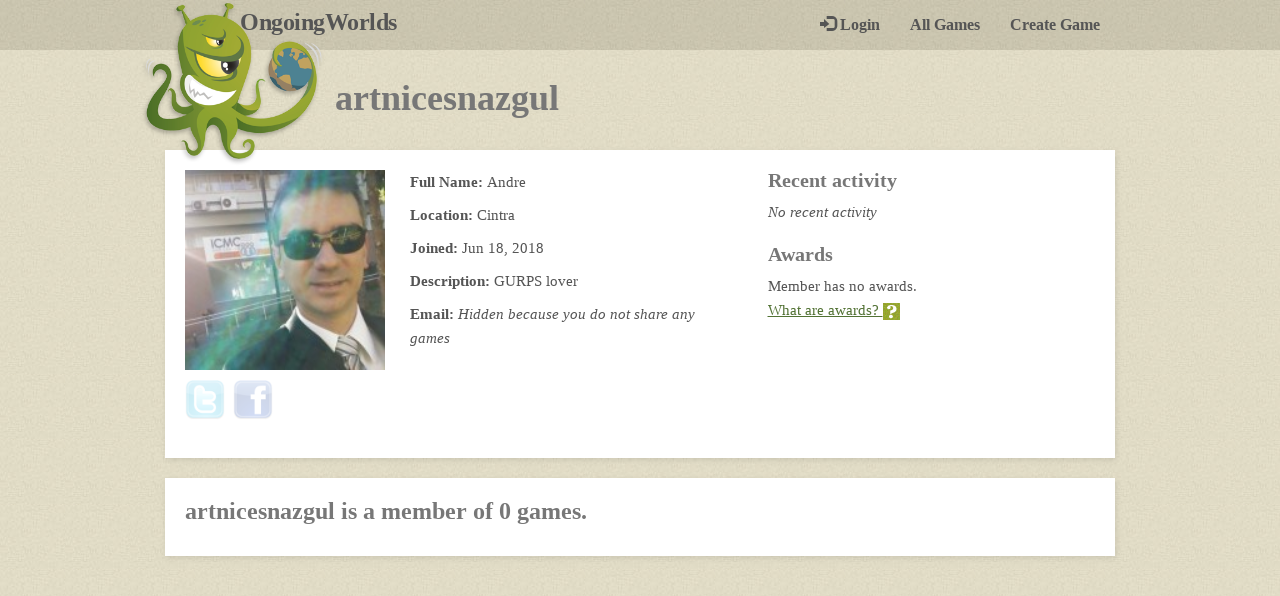

--- FILE ---
content_type: text/html; charset=UTF-8
request_url: http://www.ongoingworlds.com/members/4639
body_size: 3798
content:
<!DOCTYPE html>
<html lang="en">
<head>
<meta http-equiv="Content-Type" content="text/html; charset=utf-8" />

	<title>artnicesnazgul's profile - OngoingWorlds roleplaying games</title>
    <meta property="og:title" content="artnicesnazgul's profile - OngoingWorlds roleplaying games"/>



<!--	<link href="--><!--lib/bootstrap/css/bootstrap.min.css" rel="stylesheet" type="text/css" media="screen" />-->
	<link href="/public/bootstrap/css/bootstrap.min.css" rel="stylesheet" type="text/css" media="screen" />
    <link href="/public/stylesheets/ow_styles.css?v=3" rel="stylesheet" type="text/css" media="screen" />

	<link rel="shortcut icon" type="image/x-icon" href="/favicon.ico" />


    <script type="text/javascript" src="http://ajax.googleapis.com/ajax/libs/jquery/1.11.2/jquery.min.js"></script>

    <script type="text/javascript" src="/public/js/libs/jquery.expander.min.js"></script>
    <script type="text/javascript" src="/public/bootstrap/js/bootstrap.min.js"></script>
    <script type="text/javascript" src="/public/js/ongoingworlds.js?v=1"></script>

	<meta property="fb:page_id" content="165913856664" /><!-- Facebook page insights -->
	
			<meta name="description" content="Profile for artnicesnazgul, listing their play-by-post roleplaying games in OngoingWorlds"  />
	


            <meta property="og:type" content="profile"/>
        <meta property="og:image:type" content="image/png">
        <meta property="profile:first_name" content="Andre">
        <meta property="profile:username" content="artnicesnazgul">

        
    
	


    <meta name="viewport" content="width=device-width, initial-scale=1.0, maximum-scale=1.0" />
	
	<meta name="google-site-verification" content="I5GSwbs29MwvJlWFMGvqFkN6Qup2mqUS03K6crks8vA" />
	<meta name="google-site-verification" content="5h1APQuP7n9B5__qIr9XKVHBNX3fwmot5bKmly0698w" />


	<link rel="icon" type="image/png" href="http://www.ongoingworlds.com/images/template/header_monster.png">

    <!-- Google Tag Manager -->
    <script>(function(w,d,s,l,i){w[l]=w[l]||[];w[l].push({'gtm.start':
            new Date().getTime(),event:'gtm.js'});var f=d.getElementsByTagName(s)[0],
            j=d.createElement(s),dl=l!='dataLayer'?'&l='+l:'';j.async=true;j.src=
            'https://www.googletagmanager.com/gtm.js?id='+i+dl;f.parentNode.insertBefore(j,f);
        })(window,document,'script','dataLayer','GTM-PXKLN5J');</script>
    <!-- End Google Tag Manager -->

</head>

<body class="profile-public">

    <!-- Google Tag Manager (noscript) -->
    <noscript><iframe src="https://www.googletagmanager.com/ns.html?id=GTM-PXKLN5J" height="0" width="0" style="display:none;visibility:hidden"></iframe></noscript>
    <!-- End Google Tag Manager (noscript) -->

    <!-- Facebook page plugin init (the new like box) -->
    <div id="fb-root"></div>
    <script>(function(d, s, id) {
            var js, fjs = d.getElementsByTagName(s)[0];
            if (d.getElementById(id)) return;
            js = d.createElement(s); js.id = id;
            js.src = "//connect.facebook.net/en_GB/sdk.js#xfbml=1&version=v2.4&appId=270298453071715";
            fjs.parentNode.insertBefore(js, fjs);
        }(document, 'script', 'facebook-jssdk'));</script>


    <nav class="navbar navbar-default">
        <div class="container-fluid">

            <a href="/" title="Homepage" style="position: relative">
   <img src="http://i.imgur.com/rmvnJKp.png" width="185" height="165" id="monster" alt="Monster holding a world in his tentacle" />
<!--   <img src="--><!--images/template/header_monster_bd3.png" width="185" height="165" id="monster" alt="Monster holding a world in his tentacle" />-->
    <div id="monster-eyes"></div>

</a>


            <div class="navbar-header">
                <button type="button" class="navbar-toggle collapsed" data-toggle="collapse" data-target="#navbar" aria-expanded="false" aria-controls="navbar">
                    <span class="sr-only">Toggle navigation</span>
                    <span class="glyphicon glyphicon-chevron-down"></span>
                </button>
                <a class="navbar-brand" href="/">OngoingWorlds <span class="offscreen">play-by-post RPGs</span></a>
            </div>
            <div id="navbar" class="collapse navbar-collapse">
                <ul class="nav navbar-nav navbar-right">
                                            <li class="navbar-nav__login"><a href="/sessions/new"><i class="glyphicon glyphicon-log-in"></i> Login</a></li>
                                        <li><a href="/games">All Games</a></li>
                    <li><a href="/features">Create Game</a></li>
                    <li><a href="/contact-us" class="visible-xs-block">Contact Us</a></li>
                    <li><a href="http://www.ongoingworlds.com/blog/donate/" class="visible-xs-block">Donate</a></li>
                    <li><a href="/about" class="visible-xs-block">What is OngoingWorlds?</a></li>

                </ul>
            </div>

            <div class="visible-xs user-nav">
                                    <a href="/sessions/new" class="btn btn-default"><i class="glyphicon glyphicon-log-in"></i> Login</a>
                            </div>
        </div>


    </nav>

    <div class="container-wrapper">


	


<div class="container-fluid fullwidth">

    <div id="titlebar">
                    <h1>artnicesnazgul</h1>
            </div>

    								
				
    <div class="content">

        <div class="content-block user-profile user-profile--public">


<!--        -->

    <div class="user-profile__img-wrapper gravatar-wrapper">
        <span class="gravatar"><img src="/images/user_images/46/user4639-image.jpg?r=1483428511" width="200" height="200" alt="" /></span>                
        <div class="user-profile__social-icons">
                <div class="social-icon social-icon--disabled">
        <img src="/images/template/twitter100.png" alt="Twitter">
    </div>

    <div class="social-icon social-icon--disabled">
        <img src="/images/template/facebook100.png" alt="Facebook">
    </div>
        </div>
    </div>

    <div class="row user-profile__main">

        <div class="col-sm-6 user-profile__detail">
            <p><strong>Full Name: </strong>Andre</p>
            <p><strong>Location: </strong>Cintra</p>
            <p><strong>Joined: </strong>Jun 18, 2018</p>

            
            <p><strong>Description: </strong>GURPS lover</p>

                            <p><strong>Email: </strong><em>Hidden because you do not share any games</em></p>
            

        </div>


        <div class="col-sm-6 user-profile__activity">
            <h3>Recent activity</h3>
                            <p><em>No recent activity</em></p>
            
            <h3>Awards</h3>

                            <p>Member has no awards. <br /><a href="http://www.ongoingworlds.com/blog/2011/05/award-your-members/" title="Explaining awards">What are awards? <img src="/images/template/help-questionmark.jpg" width="17" height="17" alt="Help" /></a></p>
                    </div>

    </div>





</div>

<div class="content-block">
    
    <h2>artnicesnazgul is a member of 0 games.</h2>

    
    <!-- Moderator-only button -->
    

</div><!-- content-block -->





<script type="text/javascript">
<!--
	function loader()
	{

		//--load all awards into the awards box
		function create_tooltip()
		{

		}
		create_tooltip();
		
	}
	$(document).ready(loader);
-->
</script>






    </div>

</div>
    <div class="advert" style="margin-bottom: 20px">
        <script async src="https://pagead2.googlesyndication.com/pagead/js/adsbygoogle.js"></script>
        <!-- OW bottom (before footer) -->
        <ins class="adsbygoogle"
             style="display:block"
             data-ad-client="ca-pub-6437916505798327"
             data-ad-slot="3882786955"
             data-ad-format="auto"
             data-full-width-responsive="true"></ins>
        <script>
            (adsbygoogle = window.adsbygoogle || []).push({});
        </script>
    </div>

</div><!-- container-wrapper -->

<div class="footer">
    <div class="container-fluid">

        <div class="footer__sidecol facebookbox">

            <div class="fb-page" data-href="https://www.facebook.com/ongoingworlds" data-width="244" data-height="238" data-small-header="true" data-adapt-container-width="true" data-hide-cover="false" data-show-facepile="true" data-show-posts="true"><div class="fb-xfbml-parse-ignore"><blockquote cite="https://www.facebook.com/ongoingworlds"><a href="https://www.facebook.com/ongoingworlds">Ongoing Worlds</a></blockquote></div></div>

        </div>

        <div class="footer__main row">
            <div class="blogfeed col-sm-6">
                <h3><a href="http://www.ongoingworlds.com/blog">OngoingWorlds Blog <span class="offscreen">for play-by-post roleplayers</span></a></h3>
                <script src="http://feeds.feedburner.com/ongoingworlds?format=sigpro" type="text/javascript" ></script>
                <noscript><p>Subscribe to Ongoingworlds Blog RSS updates from: <a href="http://feeds.feedburner.com/ongoingworlds"></a></p></noscript>

<!--                <div class="footer__affiliate-links">-->
<!--                    <h3 class="sr-only">Affiliate links</h3>-->
<!--                    <a href="http://www.rpg-directory.com/" target="_blank"><img src="http://rpg-directory.com/images/affiliate.png" alt="RPG-D" title="RPG-Directory" border="0"></a>-->
<!--                </div>-->
            </div>

            <div class="col-sm-6 twitterfeed">
                <div class="speechbubble">
                    <h3>Some useful articles</h3>

                    <ul>
                        <li><a href="http://www.ongoingworlds.com/blog/2014/01/mikes-beginners-guide-to-roleplaying-making-an-awesome-game/">Beginner's guide to making an awesome game</a></li>
                        <li><a href="http://www.ongoingworlds.com/blog/2013/02/approving-declining-roleplay-members/">Approving & declining members [VIDEO]</a></li>
                        <li><a href="http://www.ongoingworlds.com/blog/2013/07/disown-adopt-characters/">Disown & adopt characters [VIDEO]</a></li>
                        <li><a href="http://www.ongoingworlds.com/blog/2014/01/advertise-your-roleplaying-game-without-ramming-down-peoples-throats/">Advertise your game</a></li>
                        <li><a href="http://www.ongoingworlds.com/blog/2013/08/story-summaries-for-roleplaying-games-over-100-posts/">Story summaries for games with over 100 posts</a></li>
                        <li><a href="http://www.ongoingworlds.com/blog/2014/09/you-can-now-request-your-game-to-be-private/">Request your game to be private</a></li>
                    </ul>
                </div>

                <a href="http://twitter.com/ongoingworlds" class="twitter-link" title="Twitter">Follow us on Twitter</a>
            </div>
            <div class="speechbubble-arrow"></div>
        </div>

    </div><!-- container-fluid -->

    

<div class="footerbar">
    <div class="container-fluid">
        <div class="bottom-monster"></div>
        <div class="right">
            <a href="http://www.ongoingworlds.com/blog/moderator-contact-form/" class="hidden-xs">Contact Us</a>
            <a href="http://www.ongoingworlds.com/blog/donate/" class="hidden-xs" onClick="ga('send', 'event', 'Donate in footer clicked', 'click', 'Footer');">Donate</a>
            <a href="/about" class="hidden-xs">What is OngoingWorlds?</a>
        </div>
        <p class="createdby">Website created by <a href="https://twitter.com/davidonionball">David Ball</a></p>
    </div>
</div></div>



</body>
</html>	


--- FILE ---
content_type: text/html; charset=utf-8
request_url: https://www.google.com/recaptcha/api2/aframe
body_size: 268
content:
<!DOCTYPE HTML><html><head><meta http-equiv="content-type" content="text/html; charset=UTF-8"></head><body><script nonce="BeFjWwMWsPuif9GYkWdmPw">/** Anti-fraud and anti-abuse applications only. See google.com/recaptcha */ try{var clients={'sodar':'https://pagead2.googlesyndication.com/pagead/sodar?'};window.addEventListener("message",function(a){try{if(a.source===window.parent){var b=JSON.parse(a.data);var c=clients[b['id']];if(c){var d=document.createElement('img');d.src=c+b['params']+'&rc='+(localStorage.getItem("rc::a")?sessionStorage.getItem("rc::b"):"");window.document.body.appendChild(d);sessionStorage.setItem("rc::e",parseInt(sessionStorage.getItem("rc::e")||0)+1);localStorage.setItem("rc::h",'1770027532411');}}}catch(b){}});window.parent.postMessage("_grecaptcha_ready", "*");}catch(b){}</script></body></html>

--- FILE ---
content_type: text/css
request_url: http://www.ongoingworlds.com/public/stylesheets/ow_styles.css?v=3
body_size: 72022
content:
/*-------------------------------------
CSS for 	Ongoing Worlds - Main Stylesheet
Author:		David Ball (david@ongoingworlds.com)
Created:	January 2010
Updated:    January 2013
	
-------------------------------------- */
/* ==============================================
   Variables
   ============================================== */
/* Fonts & colours
-------------------------------------------------- */
/* Backgrounds
-------------------------------------------------- */
/* Borders
-------------------------------------------------- */
/* Heights & widths
-------------------------------------------------- */
/* Common screen sizes for media queries
-------------------------------------------------- */
/* ==============================================
   Layout
   ============================================== */
html,
body {
  height: 100%;
}
body {
  background: black;
  font: 1.2em Georgia, serif;
  text-align: center;
  padding: 0;
  margin: 0;
  color: #555;
}
.container-wrapper {
  background: #e1dcc6 url("/images/template/bg-tex-dark.jpg");
  overflow: hidden;
}
.container-fluid {
  max-width: 980px;
  position: relative;
  text-align: left;
}
.content {
  margin: 0 0 20px 0;
  line-height: 1.7em;
  font-size: 1.25em;
  position: relative;
}
.content-block {
  background: #fff;
  box-shadow: 1px 2px 6px rgba(0, 0, 0, 0.1);
  padding: 20px;
  margin: 0 -15px 20px -15px;
  position: relative;
}
@media (min-width: 768px) {
  .content-block {
    margin: 0 0 20px 0;
  }
}
.content-block__wrapper {
  position: relative;
}
.content-block__wrapper .content-block {
  margin-top: -7px;
}
.content-block__tab-heading,
.character-group__title {
  background: #fff;
  display: inline-block;
  margin-bottom: 0 !important;
  padding: 10px 15px 0 !important;
  position: relative;
  z-index: 10;
}
@media (min-width: 768px) {
  .content {
    vertical-align: top;
  }
  .content-wrapper-with-sidecol {
    display: table;
    width: 100%;
  }
  .with-fixed-sidecol .content {
    margin-left: 240px;
  }
  .with-fixed-sidecol .sidecol {
    position: fixed;
    top: 15px;
  }
}
.body-txt img {
  max-width: 100%;
}
/* ==============================================
   Templates with sidecol
   ============================================== */
@media (min-width: 768px) {
  .content__with-sidecol {
    display: table;
  }
}
/* ==============================================
   Fullwidth
   ============================================== */
.full-width-banner {
  margin-top: -5px;
  margin-bottom: 18px;
}
.fullwidth #titlebar h1 {
  left: 170px;
}
.fullwidth .content {
  display: block;
}
/* ==============================================
   Specific components
   ============================================== */
/* Navbar Styles
------------------------------------------------------------------------*/
.navbar-default .navbar-collapse,
.navbar-default .navbar-form {
  border: 0 none;
}
.navbar-default {
  background: #EDE8D4 url("/images/template/bg-tex-med.jpg") repeat;
  margin: 0;
  min-height: 50px;
  border: 0 none;
  border-radius: 0;
}
.navbar-default .navbar-header {
  min-height: 50px;
  background: #C8C3AD url(/images/template/bg-tex-darkest.jpg);
}
.navbar-default .navbar-nav {
  margin-top: 0;
  margin-bottom: 0;
}
.navbar-default .navbar-nav > li {
  margin: 0;
}
.navbar-default .navbar-nav > li > a,
.navbar-default .navbar-nav > li > a:visited {
  font-size: 1.3em;
  color: #555;
  transition: color 200ms, background 200ms;
  font-weight: bold;
}
.navbar-default .navbar-nav > li > a:hover,
.navbar-default .navbar-nav > li > a:focus {
  background: #95A731 url("/images/template/bg-green.jpg");
  color: #fff;
}
.navbar-default .navbar-toggle {
  margin-top: 9px;
  float: none;
  margin-left: 75px;
  padding: 8px 10px 6px;
  font-size: 1.2em;
  line-height: 1em;
  background: #EDE8D4 url("/images/template/bg-tex-med.jpg") repeat;
  border: 0 none;
}
.navbar-default .navbar-toggle:active,
.navbar-default .navbar-toggle:focus {
  background: #95A731 url("/images/template/bg-green.jpg");
  color: #fff;
}
@media (min-width: 768px) {
  .navbar-default {
    background: #C8C3AD url(/images/template/bg-tex-darkest.jpg);
  }
  .navbar-default .navbar-header {
    background: none;
  }
  .navbar-default .navbar-nav > li > a:hover,
  .navbar-default .navbar-nav > li > a:focus,
  .navbar-default .navbar-nav > .open > a,
  .navbar-default .navbar-nav > .open > a:hover,
  .navbar-default .navbar-nav > .open > a:focus {
    background: #EDE8D4 url("/images/template/bg-tex-med.jpg") repeat;
    color: #527234;
  }
}
/* User nav - shown only on mobile
------------------------------------------------------------------------*/
.user-nav {
  position: absolute;
  top: 8px;
  right: 19px;
}
.user-nav .dropdown-menu {
  margin-top: -1px;
}
.user-nav .dropdown-menu > li {
  border-bottom: 1px dashed #E6D8B5;
}
.user-nav .dropdown-menu > li:last-of-type {
  border-bottom: 0 none;
}
.user-nav .btn {
  background: #EDE8D4 url("/images/template/bg-tex-med.jpg") repeat;
  border: 0 none;
}
.user-nav .open .btn {
  background: #95A731 url("/images/template/bg-green.jpg");
  color: #fff;
}
.user-nav .btn .gravatar {
  display: inline;
  vertical-align: baseline;
  line-height: 1em;
  margin-left: -2px;
}
/* Navbar title
------------------------------------------------------------------------*/
.navbar > .container .navbar-brand,
.navbar > .container-fluid .navbar-brand {
  z-index: 100;
  position: relative;
  font-weight: bold;
  margin-left: 60px;
  font-size: 2em;
  height: auto;
  padding: 12px 15px;
  color: #555;
  letter-spacing: -0.5px;
  display: none;
  transition: color 150ms;
}
.navbar > .container .navbar-brand:hover,
.navbar > .container-fluid .navbar-brand:hover {
  color: #333;
}
@media (min-width: 768px) {
  .navbar > .container .navbar-brand,
  .navbar > .container-fluid .navbar-brand {
    display: block;
  }
}
/* Specific navbar options
------------------------------------------------------------------------*/
.navbar-nav__user {
  display: none !important;
}
@media (min-width: 768px) {
  .navbar-default .navbar-nav__chat {
    display: none;
  }
  .navbar-default .navbar-nav__user {
    display: block !important;
  }
}
/* Titlebar Styles
------------------------------------------------------------------------*/
#titlebar {
  position: relative;
  text-align: left;
  padding-right: 40px;
}
@media (min-width: 768px) {
  #titlebar {
    height: 100px;
  }
}
#titlebar #game-thumbnail {
  width: 40px;
  height: 30px;
  background: #EDE8D4 url("/images/template/bg-tex-med.jpg") repeat;
  box-shadow: 1px 2px 6px rgba(0, 0, 0, 0.1);
  display: inline-block;
  margin-right: 10px;
  margin-bottom: -5px;
}
@media (min-width: 768px) {
  #titlebar #game-thumbnail {
    width: 68px;
    height: 53px;
    position: absolute;
    top: -5px;
    left: -88px;
  }
}
#titlebar #game-thumbnail img {
  width: 100%;
  height: auto;
  display: block;
}
@media (min-width: 768px) {
  #titlebar #game-thumbnail img {
    margin: 4px;
    width: 60px;
    height: 45px;
  }
}
@media (min-width: 768px) {
  #titlebar h1 {
    font-size: 4em;
    top: 25px;
  }
}
#titlebar .game-title,
#titlebar h1,
#titlebar h2 {
  font-size: 2.7em;
  line-height: 1em;
  margin: 15px 0;
  font-weight: bold;
  padding: 0;
}
@media (min-width: 768px) {
  #titlebar .game-title,
  #titlebar h1,
  #titlebar h2 {
    font-size: 3em;
    position: absolute;
    top: 30px;
    left: 240px;
    margin: 0;
  }
}
#titlebar h2.longtitle {
  font-size: 2.5em;
}
#titlebar a:hover,
#titlebar a:active {
  text-decoration: none;
}
#titlebar a:hover #game-thumbnail,
#titlebar a:active #game-thumbnail {
  background: #95A731 url("/images/template/bg-green.jpg");
}
/* ==============================================
   Footer
   ============================================== */
.footer {
  color: #555;
  position: relative;
  margin: 0 auto;
  text-align: left;
  background: #C8C3AD url(/images/template/bg-tex-darkest.jpg);
  padding: 15px 0 40px;
  overflow-x: hidden;
}
.footer a,
.footer a:visited {
  color: #777;
  padding: 0 5px;
  position: relative;
}
.footer a:active,
.footer a:hover {
  color: #527234;
}
.footer p {
  line-height: 20px;
  margin: 0;
}
.footer h3 {
  padding: 0;
  margin: 0 0 10px;
}
.footer h3 a {
  padding: 0;
  margin: 0;
}
.footer .blogfeed {
  position: relative;
}
.footer .blogfeed ul {
  margin: 0;
  padding: 0;
}
.footer .blogfeed ul li {
  padding: 0 0 12px;
  margin: 0;
  color: #555;
  font-style: normal;
  list-style-type: none;
}
.footer .blogfeed ul li a,
.footer .blogfeed ul li a:visited {
  display: inline;
  padding: 0;
  margin: 0;
  color: #695C44;
}
.footer .blogfeed ul li a:hover,
.footer .blogfeed ul li a:active {
  background: transparent;
  padding: 0;
  margin: 0;
  color: #527234;
}
.footer .blogfeed .feedTitle {
  display: none;
}
.footer .blogfeed .headline {
  font-weight: bold;
  font-size: 1.1em;
}
.footer .blogfeed .date {
  font-size: 0.9em;
}
.footer .blogfeed #creditfooter {
  display: none;
}
.footer .facebookbox {
  background: #fff;
  display: none;
}
.footer__sidecol {
  width: 244px;
  float: left;
}
.footer__affiliate-links a,
.footer__affiliate-links a:visited {
  display: inline-block;
  margin: 10px 5px 10px 0;
  padding: 0;
}
.twitterfeed {
  position: relative;
  display: none;
}
.twitterfeed .speechbubble {
  margin: 0;
  background: #e1dcc6 url("/images/template/bg-tex-dark.jpg");
  padding: 15px 20px;
  min-height: 180px;
}
.twitterfeed .twitter-link {
  display: block;
  margin-top: 5px;
  padding: 0;
}
.twitterfeed ul {
  margin: 0;
  padding: 0;
}
.twitterfeed ul li {
  list-style-type: none;
  margin: 0 0 12px;
}
.twitterfeed ul li a {
  margin: 0;
  padding: 0;
}
@media (min-width: 768px) {
  .twitterfeed {
    display: block;
  }
  .footer .facebookbox {
    display: block;
  }
  .footer .footer__main {
    margin-left: 254px;
  }
}
/* ==============================================
   Squid embellishment
   ============================================== */
.footer .bottom-monster {
  background: url("http://i.imgur.com/m083DpF.png") /*url("/images/template/monsterbottom.png")*/ no-repeat;
  width: 384px;
  height: 221px;
  position: absolute;
  bottom: 9px;
  right: -320px;
  display: none;
}
.footer .speechbubble-arrow {
  background: url("/images/template/speecharrow-right.png") no-repeat;
  width: 30px;
  height: 37px;
  position: absolute;
  top: 160px;
  right: -15px;
  display: none;
}
@media (min-width: 992px) {
  .footer .bottom-monster {
    display: block;
  }
  .footer .speechbubble-arrow {
    display: block;
  }
}
/* ==============================================
   Footer bar
   ============================================== */
.footerbar {
  background: #000;
  height: 30px;
  width: 100%;
  position: absolute;
  bottom: 0;
  color: #fff;
  font-family: Arial, Helvetica, sans-serif;
}
.footerbar p {
  color: #eee;
  line-height: 30px;
}
.footerbar a,
.footerbar a:visited {
  color: #eee;
  padding: 0 10px;
  line-height: 30px;
  display: block;
  float: right;
}
.footerbar a:active,
.footerbar a:hover {
  color: #000;
  background-color: #fff;
  text-decoration: none;
}
.footerbar .createdby a,
.footerbar .createdby a:visited {
  display: inline;
  color: #fff;
  text-decoration: none;
  float: none;
  margin: 0;
  padding: 0;
}
.footerbar .createdby a:hover,
.footerbar .createdby a:active {
  text-decoration: underline;
  background: none;
  color: #527234;
}
.sidecol ul {
  padding: 0;
  margin: 0;
}
.sidecol ul li {
  font-size: 1.2em;
  font-weight: bold;
  font-style: italic;
  list-style-type: none;
  padding: 0;
  margin: 0;
  border-top: 1px dashed #E6D8B5;
}
.sidecol ul li a,
.sidecol ul li a:visited {
  padding: 10px;
  display: block;
  color: #777;
}
.sidecol ul li a:active,
.sidecol ul li a:hover {
  padding: 10px;
  display: block;
  background: #fcfdf7 url("/images/template/bg-tex-light.jpg");
  color: #666;
  text-decoration: none;
}
.sidecol ul li.selected a,
.sidecol ul li.selected a:visited {
  background: #e1dcc6 url("/images/template/bg-tex-dark.jpg");
}
.sidecol ul li.selected a:hover,
.sidecol ul li.selected a:active {
  background: #fcfdf7 url("/images/template/bg-tex-light.jpg");
}
.sidecol ul li ul {
  padding: 2px 0;
  margin: 0;
}
.sidecol ul li ul li {
  font-size: 1em;
}
.sidecol ul .top {
  border-top: none;
}
.sidecol h3 {
  font-weight: normal;
  font-size: 1.2em;
  line-height: 1.5em;
  color: #695C44;
  padding: 0;
  margin: 0 0 2px 0;
  text-align: center;
}
.sidecol .speechbubble {
  background: #e1dcc6 url("/images/template/bg-tex-dark.jpg");
  padding: 7px 10px;
}
.sidecol .speechbubble-arrow {
  position: absolute;
  left: 115px;
  width: 24px;
  height: 26px;
  background: #e1dcc6 url("/images/template/twitter-aro.jpg");
}
.sidecol #twitter {
  font-size: 0.8em;
  overflow: hidden;
  position: relative;
}
.sidecol #twitter-bird {
  float: right;
  margin-top: 20px;
}
.sidecol #twitter-link {
  position: absolute;
  bottom: 10px;
  display: block;
}
.sidecol #twitter a,
.sidecol #twitter a:visited {
  display: inline;
  padding: 0;
  margin: 0;
  color: #695C44;
}
.sidecol #twitter a:hover,
.sidecol #twitter a:active {
  background: transparent;
  padding: 0;
  margin: 0;
  color: #527234;
}
.sidecol #twitter li {
  padding: 0 0 10px;
  color: #737373;
  font-style: normal;
}
.sidecol #twitter li:first-child {
  border-top: none;
}
.sidecol #twitter .twitterTime {
  font-size: 0.9em;
  color: #695C44;
  display: block;
}
.sidecol ul.join {
  margin: 0 0 20px 0;
  padding: 0;
}
.sidecol ul.join li {
  border-top: 0;
}
.sidecol ul.join li a,
.sidecol ul.join li a:visited {
  font-size: 1.5em;
  display: block;
  font-weight: bold;
  background: #c8c3ad url("/images/template/bg-tex-darkest.jpg");
  color: #777;
  margin: 0;
  padding: 20px 10px;
  transition: background 200ms, color 200ms;
}
.sidecol ul.join li a:hover,
.sidecol ul.join li a:active,
.sidecol ul.join li a:focus {
  background: #95a731 url("/images/template/bg-green.jpg");
  color: #fff;
}
.sidecol #blog {
  font-size: 0.8em;
  position: relative;
  overflow: auto;
}
.sidecol #blog ul li {
  padding: 0 0 10px;
  color: #737373;
  font-style: normal;
}
.sidecol #blog ul li a,
.sidecol #blog ul li a:visited {
  display: inline;
  padding: 0;
  margin: 0;
  color: #695C44;
}
.sidecol #blog ul li a:hover,
.sidecol #blog ul li a:active {
  background: transparent;
  padding: 0;
  margin: 0;
  color: #527234;
}
.sidecol #blog .date {
  margin: 0;
  font-size: 0.9em;
}
.sidecol #blog .feedTitle {
  position: absolute;
  left: 0;
  bottom: 0px;
  font-size: 1.2em;
  margin: 0;
  padding: 0;
}
.sidecol #blog #creditfooter {
  position: absolute;
  left: 0;
  bottom: 35px;
}
.sidecol #wordpress {
  float: right;
  margin-top: 10px;
}
.sidecol .largetext {
  font-size: 1.8em;
  line-height: 1.2em;
}
.sidecol .block .button {
  font-size: 1.2em;
  width: auto;
  padding: 10px 10px;
  margin-bottom: 0;
  font-weight: bold;
}
.sidecol .block a.newpost .icon {
  display: block;
  width: 25px;
  height: 24px;
  background: url("/images/template/penpaper.png") no-repeat;
  position: absolute;
  top: 17px;
  right: 17px;
}
.sidecol #notice-flashbackweek {
  color: #777;
  font-weight: bold;
  margin-top: 20px;
}
.sidecol #notice-flashbackweek p {
  color: #777;
  margin-top: 0;
}
.sidecol #notice-flashbackweek .cta {
  margin-bottom: 0;
  position: relative;
}
.sidecol #notice-flashbackweek .cta.withpdf a {
  overflow: visible;
  padding: 5px 5px 5px 50px;
  font-size: 1em;
  font-weight: normal;
}
.sidecol #notice-flashbackweek .cta .pdf-icon {
  display: block;
  width: 43px;
  height: 44px;
  background: url("/images/template/pdf-icon.png");
  position: absolute;
  top: -4px;
  left: -4px;
}
.sidecol #notice-flashbackweek .largetext {
  margin-top: 0;
}
.sidecol .site-ad {
  color: #777;
  font-weight: bold;
  margin-top: 20px;
}
.sidecol .site-ad p {
  color: #777;
  margin: 0;
}
.sidecol .site-ad:hover,
.sidecol .site-ad:active,
.sidecol .site-ad:hover p,
.sidecol .site-ad:active p {
  text-decoration: none;
  color: #527234;
}
.sidecol .site-ad__cta {
  position: relative;
  display: block;
  background: #c8c3ad url("/images/template/bg-tex-darkest.jpg");
  padding: 5px 10px;
}
.sidecol .site-ad--member {
  text-align: center;
}
.sidecol .site-ad--member .site-ad__img {
  display: block;
  width: 220px;
  height: 150px;
  padding: 0;
  margin: 0;
  background-size: cover;
  background-repeat: no-repeat;
  background-position: center;
}
.sidecol .site-ad__username {
  display: block;
}
@media (min-width: 768px) {
  .sidecol {
    width: 240px;
    padding-right: 20px;
    display: table-cell;
    vertical-align: top;
  }
}
/* ==============================================
   Sidecol collapse for mobile
   ============================================== */
.btn-show-sidecol {
  float: right;
  margin-top: -46px;
  height: 30px;
  padding: 6px 8px;
}
@media (min-width: 768px) {
  .sidecol .collapse {
    display: block;
    visibility: visible;
  }
  .btn-show-sidecol {
    display: none;
  }
}
/* show award Styles
------------------------------------------------------------------------*/
#showawards .awardsummary {
  margin: 20px 0 20px;
}
#showawards .awardsummary img {
  float: left;
  margin: 10px;
}
#showawards .awardsummary .awardinfo {
  margin-left: 120px;
}
#showawards .awardsummary p {
  margin: 0;
}
#profile-awards .award-summary {
  vertical-align: middle;
  margin-bottom: 5px;
}
#profile-awards .award-summary img {
  vertical-align: middle;
}
.award-icons {
  overflow: auto;
  margin: 0 0 10px;
}
.award-icons a {
  text-decoration: none !important;
}
.award-icons img {
  width: 30px;
  height: 30px;
}
.give-award-btn {
  vertical-align: middle;
  font-size: 1.1em;
  height: auto;
  margin: 0;
}
.give-award-btn img {
  vertical-align: middle;
  width: 32px;
  height: 30px;
}
.inputblock {
  margin-bottom: 15px;
  width: 100%;
}
/* draggable form eg. character groups
------------------------------------------------------------------------*/
#draggable-form div,
#draggable-form .sortable {
  padding: 0;
  margin: 0;
}
#draggable-form .draggable {
  margin: 0 0 10px;
  padding: 3px 3px 3px 22px;
  cursor: move;
  display: inline-block;
  list-style-type: none;
  background: url("/images/template/vertical-drag-aro.png") no-repeat 5px 13px;
}
#draggable-form .draggable:hover {
  background-color: rgba(149, 169, 49, 0.5);
}
#draggable-form .placeholder {
  margin: 0 0 10px;
  padding: 0;
  background-color: rgba(200, 195, 173, 0.5);
  list-style-type: none;
  height: 43px;
}
.post-summary {
  margin: 10px -10px;
  padding: 10px;
  display: table;
  width: 100%;
  position: relative;
  transition: 200ms background;
}
.post-summary .member-inline {
  z-index: 10;
  position: relative;
  height: auto;
  padding: 2px 4px;
}
.post-summary:hover {
  background: rgba(255, 255, 153, 0.2);
}
.post-summary__link {
  position: absolute;
  top: 0;
  right: 0;
  bottom: 0;
  left: 0;
}
.post-summary__title {
  font-size: 1.4em;
  color: #527234;
  margin-bottom: 5px;
}
.post-summary__detail {
  color: #777;
  font-size: 0.8em;
  line-height: 1em;
  margin: 0 0 4px;
}
.game-summary {
  margin-bottom: 20px;
  padding: 20px 0 0;
  border-top: 1px dashed #E6D8B5;
  position: relative;
}
.game-summary:last-child {
  margin-bottom: 0;
}
.game-summary p {
  line-height: 1.1em;
}
.game-summary ul {
  margin: 0;
}
.game-summary__img-wrapper {
  box-shadow: 1px 2px 6px rgba(0, 0, 0, 0.2);
  display: block;
  margin-bottom: 1em;
  max-width: 370px;
  overflow: hidden;
}
.game-summary__description {
  margin-bottom: 0.5em;
}
.game-summary__img {
  width: 100%;
  height: auto;
}
.game-summary__main {
  min-height: 210px;
}
.game-summary__title {
  font-size: 1.45em;
}
.game-summary__new-post-btn {
  display: none !important;
}
@media (min-width: 768px) {
  .game-summary__img-wrapper {
    width: 200px;
    height: 150px;
    float: left;
    display: block;
    margin-bottom: 0;
  }
  .game-summary__main {
    margin-left: 220px;
  }
  .game-summary__title {
    margin-top: -0.2em !important;
  }
  .game-summary__new-post-btn {
    display: block !important;
    position: absolute;
    top: 180px;
    left: 0px;
    width: 200px;
    font-size: 1.2em;
  }
}
/* ==============================================
   Game summary in it's own content block
   ============================================== */
.tablestyle {
  border-collapse: collapse;
}
.tablestyle td,
.tablestyle th {
  font-size: 0.9em;
  vertical-align: top;
  padding: 5px 5px 5px 0;
}
.tablestyle td td {
  font-size: 1em;
}
.tableborder td,
.tableborder th {
  vertical-align: top;
  padding: 5px;
  border: 1px solid #e8e8e8;
}
.modal-footer {
  border-top: 1px dashed #E6D8B5;
}
.modal-content {
  font-size: 1.3em;
  border-radius: 0;
  -webkit-border-radius: 0;
}
.modal-body {
  padding: 22px;
}
.modal-footer {
  padding-right: 22px;
}
.btn {
  transition: color 200ms, background 200ms;
  text-decoration: none !important;
}
.btn-primary {
  background: #C8C3AD url(/images/template/bg-tex-darkest.jpg);
  color: #555;
  border-color: #C8C3AD;
}
.btn-primary:hover,
.btn-primary:active {
  color: #fff;
  border-color: #95A731;
  background: #95A731 url("/images/template/bg-green.jpg");
}
.buttons {
  overflow: auto;
}
.buttons .left {
  margin-right: 12px;
}
.button,
.button:visited {
  background: #C8C3AD url(/images/template/bg-tex-darkest.jpg);
  cursor: pointer;
  padding: 10px 10px;
  font-size: 1.4em;
  color: #527234;
  display: inline-block;
  border: 0 none;
  text-align: center;
  margin: 0;
  text-decoration: none !important;
  transition: color 200ms, background 200ms;
}
.button:hover,
.button:active,
.button:focus {
  background: #95A731 url("/images/template/bg-green.jpg");
  color: #fff;
  border: 0 none;
  text-decoration: none;
}
/* Fullwidth button - for view post screen
------------------------------------------------------------------------*/
.btn--fullwidth {
  width: 100%;
  font-size: 1.6em;
  padding: 20px 10px;
  margin: 0 20px 20px 0;
}
/* Specific buttons
------------------------------------------------------------------------*/
.button-approve,
.button-deny {
  cursor: pointer;
  padding: 15px 10px;
  font-size: 1.5em;
  color: #555;
  display: block;
  border: 1px solid transparent;
  width: 100%;
  text-align: center;
  margin: 15px 0 15px;
}
.button-approve {
  background: #95A731 url("/images/template/bg-green.jpg");
}
.button-approve:hover,
.button-approve:active {
  background: #C8C3AD url(/images/template/bg-tex-darkest.jpg);
  color: #fff;
  border: 1px dashed #E6D8B5;
}
.button-deny {
  background: #D26759 url("/images/template/bg-red.jpg");
}
.button-deny:hover,
.button-deny:active {
  background: #C8C3AD url(/images/template/bg-tex-darkest.jpg);
  color: #fff;
  border: 1px dashed #E6D8B5;
}
.icon-plus {
  background: transparent url("/images/template/plus.png") no-repeat;
  line-height: 26px;
  display: inline-block;
  vertical-align: middle;
  width: 1.4em;
  height: 1.4em;
  background-size: contain;
  margin-right: 5px;
}
/* Dropdowns
------------------------------------------------------------------------*/
.dropdown-menu > li > a {
  text-decoration: none;
}
.character-inline,
.character-inline:visited {
  display: inline-block;
  position: relative;
  background: #EDE8D4 url("/images/template/bg-tex-med.jpg");
  margin: 0 6px 6px 0;
  padding: 0 5px 0 40px;
  height: 26px;
  line-height: 26px;
  overflow: hidden;
  vertical-align: middle;
  box-shadow: 1px 1px 2px rgba(0, 0, 0, 0.15);
  text-decoration: none !important;
}
.character-inline img,
.character-inline:visited img {
  width: 35px;
  height: 26px;
  margin: 0;
  padding: 0;
  position: absolute;
  top: 0;
  left: 0;
  vertical-align: middle;
  opacity: 0.85;
}
.character-inline:hover,
.character-inline:active {
  text-decoration: none;
  color: #fff;
  background: #95A731 url("/images/template/bg-green.jpg");
}
.character-inline:hover img,
.character-inline:active img {
  opacity: 1;
}
.character-inline--lg {
  height: 35px;
  line-height: 35px;
  padding-left: 55px;
}
.character-inline--lg img {
  width: 47px;
  height: 35px;
}
.character-inline.unselected-character {
  opacity: 0.3;
}
.character-inline.unselected-character:hover {
  opacity: 1;
  color: #527234;
  background: #EDE8D4 url("/images/template/bg-tex-med.jpg") repeat;
}
.character-inline.selected-character img {
  opacity: 1;
}
.character-inline.selected-character {
  text-decoration: none;
  color: #fff;
  background: #95A731 url("/images/template/bg-green.jpg");
}
.label--pending {
  background: #D26759 url("/images/template/bg-red.jpg");
}
.label--member {
  background: #C8C3AD url(/images/template/bg-tex-darkest.jpg);
}
.label--moderator {
  background: #95A731 url("/images/template/bg-green.jpg");
}
.member-inline,
.member-inline:visited {
  padding-left: 5px;
}
.member-inline .gravatar,
.member-inline:visited .gravatar {
  display: inline;
  vertical-align: top;
}
.member-inline img,
.member-inline:visited img {
  width: 1em;
  height: 1em;
}
.member-inline__star {
  background: url(/images/template/stars-on.gif) no-repeat right;
  background-size: contain;
  width: 18px;
  height: 18px;
  margin-top: -5px;
  vertical-align: middle;
}
/* avatar on left of link
------------------------------------------------------------------------*/
.avatarleft {
  float: left;
  margin-right: 8px;
}
/* 1:1 styles, for gravatar
------------------------------------------------------------------------*/
.imagecrop .originalimage {
  background: rgba(200, 195, 173, 0.2);
  width: 460px;
  text-align: center;
}
.imagecrop .originalimage img {
  margin: auto;
}
.imagecrop .preview {
  width: 160px;
  height: 160px;
  overflow: hidden;
  float: left;
}
.imagecrop .preview img {
  margin: 0;
  padding: 0;
}
.imagecrop .imagecrop__btn {
  width: 285px;
  margin-left: 15px;
}
.imagecrop .imagecrop__controls {
  margin-top: 15px;
  overflow: auto;
}
/* 4:3 styles - for characters
------------------------------------------------------------------------*/
.imagecrop--4by3 .preview {
  width: 200px;
  height: 150px;
}
.imagecrop--4by3 .imagecrop__btn {
  width: 245px;
}
.activity {
  margin-top: 7px;
}
.activity__main {
  vertical-align: middle;
  line-height: 1.3em;
}
.activity__thumb img {
  width: 32px;
}
.activity__title {
  margin-top: 0;
}
.gravatar-wrapper .user__rank {
  background: #527234;
  color: #fff;
  margin: -10px 0 10px;
  font-size: 0.8em;
  padding: 10px 35px 6px 10px;
  position: relative;
}
.gravatar-wrapper .user__rank-icon {
  position: absolute;
  background: url('/images/template/squidguard-logo.png') no-repeat;
  bottom: 2px;
  right: 6px;
  width: 28px;
  height: 40px;
  background-size: cover;
}
.username--premium {
  display: inline-block;
  padding-right: 20px;
  background: url(/images/template/stars-on.gif) no-repeat right;
  background-size: contain;
  line-height: 1em;
}
.characterbox {
  display: block;
  padding: 5px;
  margin: 0 0 12px;
  text-align: center;
  text-decoration: none !important;
  border: 1px solid #ddd;
  background: #fff;
  transition: background 200ms;
}
.characterbox:hover,
.characterbox:after {
  text-decoration: none;
  background: #95A731;
}
.characterbox:hover strong,
.characterbox:after strong {
  color: #527234;
}
.characterbox strong {
  transition: color 0.5s ease-in-out;
}
.characterbox img {
  margin: 0 auto;
  width: 100%;
  max-height: 80px;
}
.characterbox .character-image {
  text-align: center;
  display: block;
}
.characterbox .button {
  padding: 0;
  margin: 10px auto 0;
  font-size: 0.75em;
  width: auto;
}
.characterbox .extra {
  display: block;
  background: #C8C3AD;
  height: 100%;
  width: 0px;
  position: absolute;
  top: 0;
  left: 0;
  transition: all 200ms ease-out;
  border-bottom: 2px solid #95A731;
}
.characterbox:hover .extra {
  width: 300px;
  left: -300px;
}
.characterbox .extra .extra-content {
  opacity: 0;
  text-align: left;
  visibility: hidden;
}
.characterbox:hover .extra .extra-content {
  visibility: visible;
  display: block;
  padding: 10px 12px;
  opacity: 1;
  transition: opacity 200ms ease-in;
}
/* Notice and warning
------------------------------------------------------------------------*/
#notice {
  font-size: 1.05em;
  background: #95A731 url("/images/template/bg-green.jpg");
  border: 4px solid #6F8930;
  padding: 10px 20px;
  color: #fff;
  margin: 0 0 20px;
}
#warning {
  font-size: 1.05em;
  background: #D26759 url("/images/template/bg-red.jpg");
  border: 4px solid #D2412E;
  padding: 10px 20px;
  color: #fff;
  margin: 0 0 20px;
}
#notice a,
#warning a {
  font-weight: bold;
  color: #fff;
  text-decoration: underline;
}
#notice a:hover,
#notice a:active,
#warning a:hover,
#warning a:active {
  color: #527234;
}
#warning li,
#notice li {
  color: #fff;
}
.blog-posts ul {
  margin: 0;
  padding: 0;
}
@media (min-width: 768px) {
  .blog-posts ul {
    display: grid;
    grid-gap: 20px;
    grid-template-columns: 1fr 1fr;
  }
}
.blog-posts li {
  list-style-type: none;
  margin: 0 0 20px;
  background: white;
  box-shadow: 1px 2px 6px rgba(0, 0, 0, 0.1);
  padding: 20px;
}
@media (min-width: 768px) {
  .blog-posts li {
    margin-bottom: 0;
  }
}
.blog-posts .date {
  font-size: 0.8em;
  margin: 0;
}
.blog-posts .feedTitle {
  display: none;
}
.blog-posts .headline {
  font-weight: bold;
  font-size: 1.1em;
}
.blog-posts ul li a,
.blog-posts ul li a:visited {
  display: inline;
  padding: 0;
  margin: 0;
  color: #695C44;
  text-decoration: none;
}
.blog-posts ul li a:hover,
.blog-posts ul li a:active {
  background: transparent;
  padding: 0;
  margin: 0;
  color: #527234;
}
.blog-posts #creditfooter {
  display: none;
}
h1 {
  font-size: 1.8em;
  font-weight: bold;
  color: #777;
  margin: 0 0 10px;
  padding: 5px 0 0 0;
}
h2 {
  font-size: 1.6em;
  font-weight: bold;
  color: #777;
  margin: 1em 0 0.5em;
}
h2 a,
h2 a:visited {
  color: #777;
}
h2 a:hover,
h2 a:active {
  color: #527234;
}
h3 {
  font-size: 1.3em;
  font-weight: bold;
  color: #777;
  margin: 1em 0 0.3em;
}
h4 {
  font-size: 1.3em;
  font-weight: normal;
  color: #777;
  margin: 0;
}
p,
li {
  font-size: 1em;
  line-height: 1.6em;
  color: #555;
  margin: 9px 0;
}
li {
  margin: 5px 0;
  line-height: 1.3em;
}
ul {
  padding: 0 0 0 20px;
}
a,
a:visited {
  color: #527234;
  text-decoration: none;
}
a:hover,
a:active {
  color: #6b9544;
}
hr {
  height: 1px;
  margin: 20px 0;
  border-top: 1px dashed #E6D8B5;
}
img {
  border: 0;
}
form,
table {
  background: transparent;
  font-size: 1em;
  color: #666;
}
.offscreen {
  height: 1px;
  width: 1px;
  position: absolute;
  overflow: hidden;
  top: -10px;
}
.date:before {
  display: inline-block;
  vertical-align: middle;
  font-family: 'Glyphicons Halflings';
  content: "\e023";
  font-size: 0.9em;
  color: #777;
  margin-right: 5px;
}
fieldset {
  border: 1px dashed #E6D8B5;
  padding: 20px;
  margin-bottom: 10px;
}
legend {
  font-size: 1.2em;
  color: #777;
  background: none;
  padding: 0 10px;
  margin: 0 0 10px;
  border: none;
  width: auto;
}
input,
textarea {
  font-size: 1.2em;
  color: #484848;
  margin: 0;
  padding: 6px 10px;
  border: 2px solid #EDE8D4;
}
input:hover,
textarea:hover {
  border: 2px solid #C8C3AD;
}
input.highlighted,
textarea.highlighted {
  border: 2px solid #95A731;
}
input.no-border {
  border: none;
}
.clear {
  clear: both;
  padding: 0;
  margin: 0;
}
.right {
  float: right;
}
.left {
  float: left;
}
select {
  font-size: 1.1em;
  padding: 2px;
  color: #484848;
}
.imgleft {
  width: 205px;
  float: left;
  margin: 0 15px 15px 0;
}
.imgleft img {
  box-shadow: 1px 2px 6px rgba(0, 0, 0, 0.2);
}
.imgright {
  width: 205px;
  float: right;
  margin: 0 0 15px 15px;
  text-align: right;
}
.imgright img {
  width: 205px;
}
.centerimg {
  text-align: center;
}
.centerimg img {
  margin: 0 auto;
}
.alignright {
  text-align: right;
}
.rightcol {
  float: right;
  width: 300px;
  margin-left: 10px;
}
.border-box {
  border: 1px dashed #E6D8B5;
  padding: 15px;
  margin-bottom: 20px;
  overflow: auto;
}
.border-box:hover {
  border: 1px dashed #C8C3AD;
}
.border-box h2 {
  margin-top: 0;
}
.imageborder img {
  padding: 5px;
  background: #EDE8D4 url("/images/template/bg-tex-med.jpg") repeat;
}
.shadow {
  box-shadow: 1px 2px 6px rgba(0, 0, 0, 0.1);
}
.block {
  background: #EDE8D4 url("/images/template/bg-tex-med.jpg") repeat;
  padding: 10px;
  margin: 0 0 20px 0;
  position: relative;
  box-shadow: 1px 2px 6px rgba(0, 0, 0, 0.1);
}
.half {
  float: left;
  width: 50%;
}
::-moz-selection {
  background: #95A731 url("/images/template/bg-green.jpg");
  color: #fff;
}
::selection {
  background: #95A731 url("/images/template/bg-green.jpg");
  color: #fff;
}
.field {
  margin-bottom: 10px;
}
.field > label {
  display: block;
}
label.checkbox-label {
  display: inline;
}
.errortext {
  font-weight: bold;
  color: #d2412e;
  font-size: 0.8em;
}
.errortext.underneath {
  color: #fff;
  background: #D26759 url("/images/template/bg-red.jpg");
  border: 2px solid #D2412E;
  padding: 5px 10px;
  margin: 0 0 15px;
  position: relative;
  overflow: visible;
  display: inline-block;
}
.errortext.underneath .aro {
  width: 15px;
  height: 12px;
  background: url("/images/template/error-arrow-up.png") no-repeat;
  display: block;
  position: absolute;
  top: -12px;
  left: 30px;
}
.errortext.with-margin {
  margin-left: 30px;
}
.hidden {
  display: none;
}
.character-name {
  font-style: italic;
}
h2.username {
  line-height: 1em;
}
.content h1:first-of-type,
.content h2:first-of-type,
.content h3:first-of-type {
  margin-top: 0;
  padding-top: 0;
}
.content a,
.content a:visited {
  text-decoration: underline;
}
.form-group {
  margin-bottom: 10px;
}
/* Progress bar Styles (from bootstrap)
------------------------------------------------------------------------*/
.progress-bar-success {
  background-color: #95A731;
}
/* Navigation Styles
------------------------------------------------------------------------*/
ul#topnav {
  padding: 0;
  margin: 10px 0 0;
  float: right;
  font-size: 1.3em;
}
ul#topnav li {
  display: inline;
  padding: 0;
  margin: 0;
}
ul#topnav a,
ul#topnav a:visited {
  color: #fff;
  padding: 8px 10px;
  background: none;
  text-decoration: none;
}
ul#topnav a:active,
ul#topnav a:hover {
  color: #666;
  padding: 8px 10px;
  background: url("/images/template/bg-tex-med.jpg");
  text-decoration: none;
}
ul#topnav li.chat {
  display: none;
}
/* Subcontent Styles
------------------------------------------------------------------------*/
#subcontent {
  width: 85px;
  float: right;
  margin: 0 -10px 0 15px;
}
#subcontent h4 {
  color: #888;
  font-size: 0.8em;
  font-weight: normal;
  margin: 0 0 15px;
  padding: 0;
  line-height: 1em;
  text-align: center;
}
#subcontent p {
  line-height: 1.3em;
  font-size: 0.7em;
  margin: 0 0 5px;
}
#subcontent img {
  margin: 0;
  padding: 0;
}
/* Monster Styles
------------------------------------------------------------------------*/
#monster {
  position: absolute;
  left: 0px;
  top: 0px;
  z-index: 3;
  width: 67px;
  height: auto;
  transition: width 200ms ease-in;
}
@media (min-width: 768px) {
  #monster {
    width: 185px;
    height: auto;
    left: -25px;
    top: 1px;
  }
}
/* Other Styles
------------------------------------------------------------------------*/
.highlight {
  font-size: 1.05em;
  background: #C8C3AD url(/images/template/bg-tex-darkest.jpg);
  border: 4px solid #8C897A;
  padding: 10px 20px;
  color: #fff;
  margin: 5px 0 20px;
}
.required {
  color: #D2412E;
  padding: 0 3px;
}
#login-form #username-box {
  display: block;
}
#login-form #password-box {
  display: block;
}
.overlimit {
  color: #A00000;
}
#posts h3 {
  font-size: 1.2em;
}
/* Edit Character profile */
#edit-character textarea {
  width: 100%;
}
.rating {
  overflow: hidden;
  margin-bottom: 5px;
}
.rating p {
  margin: 0;
  line-height: 18px;
}
.rating p#ratinglabel {
  float: left;
  margin: 0;
}
.star-rating {
  list-style: none;
  padding: 0;
  width: 100px;
  height: 16px;
  position: relative;
  background: url("/images/template/stars-off.gif") top left repeat-x;
  margin: 0 10px;
  float: left;
}
.star-rating li {
  padding: 0;
  margin: 0;
  float: left;
}
.star-rating li a {
  display: block;
  width: 20px;
  height: 16px;
  text-decoration: none;
  text-indent: -9000px;
  z-index: 20;
  position: absolute;
  padding: 0px;
}
.star-rating li a:hover {
  background: url("/images/template/stars-on.gif") left bottom;
  z-index: 1;
  left: 0;
}
.star-rating a.star1 {
  left: 0;
}
.star-rating a.star1:hover {
  width: 20px;
}
.star-rating a.star2 {
  left: 20px;
}
.star-rating a.star2:hover {
  width: 40px;
}
.star-rating a.star3 {
  left: 40px;
}
.star-rating a.star3:hover {
  width: 60px;
}
.star-rating a.star4 {
  left: 60px;
}
.star-rating a.star4:hover {
  width: 80px;
}
.star-rating a.star5 {
  left: 80px;
}
.star-rating a.star5:hover {
  width: 100px;
}
.star-rating li.current-rating {
  background: url("/images/template/stars-on.gif") left bottom;
  position: absolute;
  height: 16px;
  display: block;
  text-indent: -9000px;
  z-index: 1;
}
.star-rating li a:hover {
  background: url("/images/template/stars-on-over.gif") left center;
}
.rating .help-btn {
  float: left;
}
.rating #explanation-rating p {
  margin: 2px 0 0;
  font-size: 0.8em;
}
#rating-feedback {
  position: absolute;
  left: 280px;
  top: 0;
}
#post-rating-results .post-rating-result {
  margin-bottom: 10px;
}
#post-rating-results .post-rating-result p {
  margin: 0;
  padding: 0;
}
#post-rating-results .post-rating-result .date {
  font-style: italic;
  font-size: 0.8em;
  line-height: 1.1em;
}
#post-rating-results .post-rating-score {
  float: left;
  width: 85px;
}
#post-rating-results .post-rating-info {
  margin-left: 120px;
}
#post-rating-results .post-rating-result .stars {
  display: block;
  width: 85px;
  height: 16px;
  margin: 0 0 5px 0;
}
#post-rating-results .post-rating-result .stars1 {
  background: url("/images/template/1star.png") no-repeat;
}
#post-rating-results .post-rating-result .stars2 {
  background: url("/images/template/2stars.png") no-repeat;
}
#post-rating-results .post-rating-result .stars3 {
  background: url("/images/template/3stars.png") no-repeat;
}
#post-rating-results .post-rating-result .stars4 {
  background: url("/images/template/4stars.png") no-repeat;
}
#post-rating-results .post-rating-result .stars5 {
  background: url("/images/template/5stars.png") no-repeat;
}
#post-rating-results a.showmore,
#post-rating-results a.showmore:visited {
  display: block;
  color: #666;
  text-align: center;
  background: #EDE8D4 url("/images/template/bg-tex-med.jpg");
}
#post-rating-results a.showmore:active,
#post-rating-results a.showmore:hover,
#post-rating-results a.showmore:focus {
  background: #95A731 url("/images/template/bg-green.jpg");
  color: #fff;
  text-decoration: none;
}
#post-rating-results a.showmore .moretext {
  padding: 2px 20px 2px 2px;
  margin: 0 auto;
  display: block;
  width: 50px;
  background: url("/images/template/arrow-down.jpg") no-repeat 50px 7px;
}
#post-rating-results a.showmore .moretext.expanded {
  background: url("/images/template/arrow-up.jpg") no-repeat 50px 7px;
}
.biglabel {
  font-size: 1.1em;
  font-weight: bold;
  font-style: italic;
  display: block;
  margin-bottom: 3px;
}
.biglabel .help-btn img {
  vertical-align: middle;
  margin: 0 5px 6px;
}
/* Show all games styles
------------------------------------------------------------------------*/
#search_games_form select {
  font-size: 1em;
  padding: 0;
  border: 1px solid #CCC;
  vertical-align: top;
  height: 26px;
}
#search_games_form input {
  font-size: 1em;
  padding: 4px 6px;
  display: inline;
  border: 1px solid #ccc;
  width: 200px;
}
#search_games_form input:hover {
  border: 1px solid #95A731;
}
#search_games_form .button {
  width: 130px;
  margin: 0;
  font-weight: bold;
  padding: 2px;
}
/* OOC Styles
------------------------------------------------------------------------*/
#content.ooc {
  background: #EDE8D4 url("/images/template/bg-tex-med.jpg") repeat;
}
#content.ooc .select-character {
  display: none;
}
#content.ooc #selected-characters {
  display: none;
}
#content.ooc #subcontent {
  display: none;
}
#content.ooc input,
#content.ooc textarea {
  border-color: #DED8C0;
}
#content.ooc input:hover,
#content.ooc textarea:hover {
  border-color: #95A731;
}
#content.ooc .ooc-explanation {
  border-top: 1px dashed #E6D8B5;
  padding-top: 20px;
  font-size: 0.85em;
}
#content.ooc #autosave-msg {
  background: #C8C3AD url("/images/template/bg-header.jpg");
}
#content.ooc #disqus_thread h3 {
  font-size: 1em;
  margin-bottom: 1em;
}
#content.ooc #disqus_thread .dsq-reply {
  margin-top: 0;
}
#content.ooc #disqus_thread .dsq-textarea {
  margin-bottom: 0;
}
#content.ooc #disqus_thread .dsq-footer {
  margin: 0;
}
#content.ooc #disqus_thread #dsq-sort-by {
  display: none;
}
#content.ooc #disqus_thread #dsq-global-toolbar {
  margin: 0;
}
#content.ooc #disqus_thread #dsq-content #dsq-global-toolbar {
  float: right;
}
/* Email member form Styles
------------------------------------------------------------------------*/
#email-member-form #post-title {
  width: 600px;
}
#email-member-form #post-body {
  width: 620px;
}
/* Tooltip Styles
------------------------------------------------------------------------*/
#tooltip {
  position: absolute;
  z-index: 3000;
  border: 1px solid #111;
  background-color: #eee;
  padding: 5px;
  color: red;
}
#tooltip h3,
#tooltip div {
  margin: 0;
}
#tooltip.tooltip_under {
  border: none;
  width: 127px;
  padding: 40px 10px 10px;
  height: 54px;
  background: url('/images/template/tooltip_below.png') no-repeat;
  text-align: center;
  font-weight: normal;
  color: #555;
}
#tooltip.tooltip_under h3 {
  margin: 0;
  padding: 0;
  width: 120px;
  font-size: 1em;
  text-align: center;
  color: #555;
}
#tooltip div {
  margin: 0;
  padding: 0;
  width: 120px;
  font-size: 1em;
  text-align: center;
}
a.button-plus,
a.button-plus:visited {
  background: transparent url("/images/template/plus.png") no-repeat;
  padding: 0 0 0 35px;
  line-height: 26px;
  display: inline-block;
  margin-bottom: 10px;
}
/* Error log Styles
------------------------------------------------------------------------*/
#logs .log {
  border: 1px solid #666;
  margin-bottom: 10px;
  padding: 10px;
}
#logs .log.bad {
  border: 3px solid red;
}
/* ==============================================
   Specific layouts
   ============================================== */
/* ==============================================
   Homepage
   ============================================== */
.index .joingame {
  margin: 15px 0 20px;
}
.index .new-game-text .button {
  font-size: 1.3em;
  margin-bottom: 0;
}
.index .new-game-text {
  text-align: center;
}
.index .new-game-text__title {
  display: inline;
}
.index .new-game-text__btn {
  display: inline-block;
  margin: 0 8px;
}
.index .content-block {
  margin-bottom: 16px;
}
@media (min-width: 768px) {
  .index .joingame {
    margin: 0;
  }
  .index .top-text {
    margin-left: 205px;
    margin-bottom: 20px;
  }
  .index #titlebar h1 {
    left: 225px;
  }
  .index .new-game-text__title {
    display: block;
  }
  .index .new-game-text__btn {
    display: block;
    width: 100%;
  }
  .index #warning,
  .index #notice {
    margin-left: 205px;
  }
}
/* ==============================================
   Homepage boxes
   ============================================== */
.home-summary-boxes {
  margin-left: -8px;
  margin-right: -8px;
}
.home-summary-boxes__newest,
.home-summary-boxes__recent {
  overflow: auto;
}
.home-summary {
  vertical-align: top;
  padding: 20px;
  margin: 0 0 15px;
  position: relative;
  -webkit-transition: all 0.5s ease-in-out;
  -moz-transition: all 0.5s ease-in-out;
  background: #fff;
  min-height: 246px;
}
.home-summary a,
.home-summary a:visited {
  color: #777;
  transition: box-shadow 200ms;
}
.home-summary a:active,
.home-summary a:hover {
  box-shadow: 1px 4px 7px rgba(0, 0, 0, 0.3);
}
.home-summary p {
  margin: 2px 0;
  line-height: 1.2em;
  font-size: 0.75em;
}
.home-summary img {
  width: 100%;
  height: auto;
  margin-bottom: 10px;
}
.home-summary__img {
  background-repeat: no-repeat;
  background-size: cover;
  background-position: center;
  padding-bottom: 75%;
  margin-bottom: 5px;
}
.home-summary__wrapper {
  padding-left: 8px;
  padding-right: 8px;
}
.home-summary__link {
  position: absolute;
  top: 0;
  left: 0;
  right: 0;
  bottom: 0;
}
.home-summary__title {
  font-size: 1.1em;
  font-weight: bold;
  margin: 6px 0;
  height: 1.1em;
  overflow: hidden;
  word-break: break-all;
}
.home-sidecol {
  margin-top: 20px;
}
@media (min-width: 768px) {
  .home-sidecol {
    padding-left: 8px;
    padding-right: 0;
    margin: 0;
  }
}
@media (min-width: 768px) {
  .home-summary {
    padding: 10px;
  }
  .home-summary img {
    max-height: 208px;
  }
  .home-summary-boxes {
    padding-right: 8px;
  }
  .home-summary__wrapper {
    padding-left: 8px;
    padding-right: 8px;
  }
}
@media (min-width: 992px) {
  .home-summary img {
    width: 201px;
    height: 151px;
  }
}
/* ==============================================
   "Featured" home summary box
   ============================================== */
.home-summary--featured {
  min-height: initial;
}
/* ==============================================
   More games button
   ============================================== */
.index .more-games-btn,
.index .more-games-btn:visited {
  display: block;
  margin: 0 8px;
}
/* ==============================================
   Activity
   ============================================== */
.index .activity-box {
  padding: 15px;
}
@media (min-width: 768px) {
  .index .activity-box {
    padding: 10px;
  }
}
.index .activity a {
  text-decoration: underline;
}
.index .activity__thumb img {
  width: 23px;
}
.index .activity-box__title {
  text-align: center;
}
/* ==============================================
   Other
   ============================================== */
.homepage #signup {
  position: relative;
  padding-bottom: 20px;
}
.homepage #notice {
  margin-left: 230px;
}
.homepage #warning {
  margin-left: 230px;
}
/* ==============================================
   Categories
   ============================================== */
.homepage__category-title {
  margin: 20px 0 10px !important;
  font-size: 2em;
  text-align: center;
}
@media (min-width: 768px) {
  .homepage__category-title {
    text-align: left;
  }
}
/* ==============================================
   Monster
   ============================================== */
.homepage #monster-eyes {
  position: absolute;
  top: 7px;
  left: 26px;
  width: 82px;
  height: 75px;
  background: url("/images/template/header_monster_home_eyes.gif");
  z-index: 4;
}
@media (min-width: 768px) {
  .index #monster {
    width: 311px;
    top: 0;
    left: -74px;
  }
}
/* ==============================================
   Hero members
   ============================================== */
.hero-members {
  text-align: center;
}
.hero-members__wrapper {
  text-align: center;
  display: grid;
  grid-template-columns: 1fr 1fr 1fr;
  max-width: 300px;
  margin: 0 auto 1.5rem;
  grid-gap: 1.25rem;
}
.hero-members__button {
  font-size: 1.3em;
}
.hero-member {
  display: inline-block;
  margin: 0;
}
.hero-member img {
  display: block;
  width: 100%;
  height: auto;
}
.hero-member--blank {
  background: #C8C3AD;
  display: flex;
  align-content: center;
  align-items: center;
  justify-content: center;
  justify-items: center;
  font-size: 34px;
  text-decoration: none !important;
}
.hero-member--blank:after {
  content: "+";
  display: block;
  color: #777;
  margin-top: -2px;
}
.hero-member--blank:hover,
.hero-member--blank:active {
  background: #b8b195;
}
/* public & private profile Styles
------------------------------------------------------------------------*/
.user-profile__img-wrapper {
  float: left;
  text-align: center;
  font-size: 0.7em;
}
.user-profile__img-wrapper .gravatar img {
  width: 100px;
  height: 100px;
}
.user-profile__main {
  margin-left: 110px;
}
.user-profile__detail {
  margin-bottom: 10px;
}
.user-profile__social-icons {
  text-align: left;
}
.user-profile__social-icons .social-icon {
  display: inline-block;
  margin-right: 4px;
  width: 30px;
  height: 30px;
}
.user-profile__social-icons .social-icon--disabled {
  opacity: 0.25;
}
.user-profile__social-icons .social-icon img {
  width: 100%;
  height: auto;
  display: block;
}
@media (min-width: 768px) {
  .user-profile__detail {
    margin-bottom: 0;
  }
  .user-profile__img-wrapper {
    font-size: 1em;
  }
  .user-profile__img-wrapper .gravatar img {
    width: 200px;
    height: 200px;
  }
  .user-profile__main {
    margin-left: 210px;
  }
}
/* Specifically public profile styles
------------------------------------------------------------------------*/
.user-profile--public .user-profile__detail p:first-of-type {
  margin-top: 0;
}
.user-profile--public .user-profile__social-icons {
  margin: 10px 0;
}
@media (min-width: 768px) {
  .user-profile--public .social-icon {
    width: 40px;
    height: 40px;
  }
}
/* Moderator-only options dropdown
------------------------------------------------------------------------*/
.user-profile__mod-options {
  position: absolute;
  top: 20px;
  right: 20px;
}
.edit-profile__gravatar-wrapper .gravatar img {
  width: 200px;
  height: 200px;
}
/* Game Home Styles
------------------------------------------------------------------------*/
.game-home__info {
  position: relative;
}
.game-home__info #game-social-icons {
  position: absolute;
  top: 0;
  right: 50px;
}
.game-home__description p:first-of-type {
  margin-top: 0;
}
.game-home__img-wrapper {
  margin: 0 0 15px;
  padding-right: 0;
}
.game-home__img-wrapper img {
  width: 100%;
  height: auto;
}
/* Story Summary
------------------------------------------------------------------------*/
#new-summary,
#edit-summary {
  margin: 0;
}
#new-summary textarea,
#edit-summary textarea {
  width: 650px;
  font-size: 1.1em;
}
#story-summary #summary-meta {
  font-size: 0.8em;
}
#story-summary .expiry-notice {
  display: inline-block;
  margin-right: 25px;
}
#story-summary {
  position: relative;
}
#story-summary .edit {
  position: absolute;
  top: 0;
  right: 0;
  margin: 0;
  padding: 0;
}
@media only screen and (max-width: 479px) {
  #game-info #game-social-icons {
    right: 0;
  }
}
/* Checklist (shown on new games)
------------------------------------------------------------------------*/
#checklist ol {
  font-size: 1.2em;
  margin: 0;
  padding: 0;
}
#checklist ol li {
  list-style-type: none;
  background: url(/images/template/checklist-cross.png) no-repeat 0 2px;
  padding: 0 0 0 32px;
  line-height: 27px;
  display: inline-block;
  width: 288px;
  float: left;
  margin-right: 30px;
}
#checklist ol li:nth-child(even) {
  margin-right: 0;
}
#checklist ol li.completed {
  text-decoration: line-through;
  background: url(/images/template/checklist-tick.png) no-repeat 0 0;
  color: #777;
}
#checklist ol li a,
#checklist ol li a:visited {
  font-weight: bold;
  color: #555;
}
#checklist ol li a:hover,
#checklist ol li a:active {
  color: #527234;
}
.latestposts .posts-total {
  margin: 0;
}
/* Posts per month summary table
------------------------------------------------------------------------*/
#postspermonth {
  border-collapse: collapse;
  border: 0;
  font-size: 0.8em;
  width: 100%;
}
#postspermonth th {
  text-align: center;
  font-weight: bold;
  line-height: 1.6em;
}
#postspermonth td {
  text-align: center;
  width: 38px;
}
#postspermonth .month {
  background: #EDE8D4 url("/images/template/bg-tex-med.jpg") repeat;
  margin: 0 2px 2px 0;
  border: 2px solid #FCFDF7;
  height: 24px;
}
#postspermonth .year {
  text-align: left;
}
#postspermonth a,
#postspermonth a:visited {
  width: 100%;
  height: 100%;
  display: block;
  transition: background 200ms, color 200ms;
}
#postspermonth a:hover,
#postspermonth a:active {
  background: #95A731 url("/images/template/bg-green.jpg");
  color: #fff;
}
/* New/Edit Game Styles
------------------------------------------------------------------------*/
#game-desc,
#game-title {
  padding: 5px;
  width: 100%;
}
.category-inline,
.category-inline:visited,
.member-inline,
.member-inline:visited {
  display: inline-block;
  position: relative;
  background: #EDE8D4 url("/images/template/bg-tex-med.jpg") repeat;
  margin: 0 6px 6px 0;
  padding: 0 8px;
  overflow: hidden;
  vertical-align: middle;
  box-shadow: 1px 1px 2px rgba(0, 0, 0, 0.15);
  transition: opacity 200ms, background 200ms;
  text-decoration: none !important;
}
.category-inline:hover,
.category-inline:focus,
.category-inline:active,
.member-inline:hover,
.member-inline:active {
  text-decoration: none;
  color: #fff;
  background: #95A731 url("/images/template/bg-green.jpg");
  transition: opacity 200ms, background 200ms;
}
.category-inline.unselected-category {
  opacity: 0.4;
}
.category-inline.unselected-category:hover {
  opacity: 1;
  color: #527234;
  background: #EDE8D4 url("/images/template/bg-tex-med.jpg") repeat;
}
.category-inline.selected-category {
  text-decoration: none;
  color: #fff;
  background: #95A731 url("/images/template/bg-green.jpg");
}
/* Character menu styles
------------------------------------------------------------------------*/
.character-group__label {
  opacity: 0.7;
  font-size: 0.85em;
}
.character-group__empty {
  font-style: italic;
}
.character-summary {
  min-height: 60px;
  display: block;
  font-size: 1em;
  margin-bottom: 20px;
  padding-bottom: 20px;
  overflow: auto;
  position: relative;
  border-bottom: 1px dashed #E6D8B5;
  text-decoration: none !important;
}
.character-summary p,
.character-summary h2,
.character-summary .character-summary__name {
  transition: color 200ms;
}
.character-summary .character-summary__img-wrapper {
  transition: background 200ms;
}
.character-summary:last-of-type {
  padding-bottom: 10px;
  margin-bottom: 0;
  border-bottom: 0;
}
.character-summary__img-wrapper {
  padding: 10px;
  background: #fff;
  box-shadow: 1px 2px 6px rgba(0, 0, 0, 0.1);
  border: 1px solid #eee;
  transition: background 200ms;
  margin-bottom: 15px;
}
.character-summary:hover {
  text-decoration: none;
  color: #527234;
}
.character-summary:hover p,
.character-summary:hover h2,
.character-summary:hover .character-summary__name {
  color: #527234;
}
.character-summary:hover .character-summary__img-wrapper {
  background: #95A731 url("/images/template/bg-green.jpg");
}
.character-summary__label {
  font-weight: bold;
  font-style: italic;
}
.character-summary__age {
  display: inline;
  margin-right: 15px;
}
.character-summary__gender {
  display: inline;
  margin-right: 15px;
}
.character-summary__status {
  font-size: 0.9em;
}
.character-summary--unapproved {
  background: #EDE8D4 url("/images/template/bg-tex-med.jpg") repeat;
  margin: 0 -20px 20px;
  padding: 15px 20px 15px;
}
.character-summary--unapproved .status {
  color: #D26759;
}
.character-summary--invisible {
  opacity: 0.2;
}
.character-summary__img {
  margin: 0;
  padding: 0;
  width: 100%;
  height: auto;
}
@media (min-width: 768px) {
  .character-summary__img-wrapper {
    float: left;
    width: 150px;
    margin-bottom: 0;
  }
  .character-summary__main {
    margin-left: 170px;
  }
}
/* Character profile styles
------------------------------------------------------------------------*/
.character__photo {
  text-align: left;
  padding: 10px;
  border: 1px solid #eee;
  box-shadow: 1px 2px 6px rgba(0, 0, 0, 0.1);
  background: #fff;
  margin: 0 0 15px 0;
}
.character__photo img {
  margin: 0 auto 10px;
  width: 100%;
  height: auto;
}
.character__photo p {
  margin: 0;
  line-height: 1.3em;
}
@media (min-width: 768px) {
  .character__photo {
    float: right;
    margin: -35px -35px 15px 15px;
    width: 220px;
    transform: rotate(3deg);
  }
}
.ownedby-top {
  font-size: 1em;
  margin: 9px 0;
  display: block;
}
.timeline {
  margin-bottom: 0;
  box-shadow: none;
  overflow: auto;
  position: relative;
}
.timeline h2 {
  font-size: 2.5em;
  margin: 0 0 15px;
}
.timeline p {
  margin: 0;
}
.timeline .aro {
  position: absolute;
  right: -7px;
  top: 5px;
  display: block;
  width: 7px;
  height: 12px;
  background: url(/images/template/timeline-aro-left.png);
}
.timeline .date {
  display: block;
  font-size: 0.8em;
  font-style: italic;
}
.timeline .character-photo-wrapper {
  text-align: center;
}
.timeline .character-photo {
  display: block;
  width: 60px;
  height: 48px;
  background: #EDE8D4 url("/images/template/bg-tex-med.jpg") repeat;
  margin: -10px auto 10px;
  position: relative;
  z-index: 10;
}
.timeline .character-photo img {
  width: 50px;
  height: 38px !important;
  margin: 5px;
}
.timeline .col {
  width: calc(50% - 8px);
  position: relative;
  background: #fff;
  float: left;
  padding: 10px 20px;
  margin: 0 15px 15px 0;
}
.timeline:after {
  content: "";
  position: absolute;
  top: 50px;
  width: 1px;
  left: 50%;
  bottom: 0;
  background: #c8c3ad;
}
.timeline .col:nth-child(2n+2) {
  margin-right: 0;
}
.timeline .col:nth-child(2n+2) .aro {
  right: auto;
  left: -7px;
  top: auto;
  bottom: 5px;
  background: url(/images/template/timeline-aro-right.png);
}
#post-title {
  width: 100%;
}
#post-body {
  width: 500px;
}
#body-text {
  width: 100%;
  clear: right;
}
#post-title-container {
  position: relative;
}
#post-title-container #post-type-option {
  position: absolute;
  top: 0;
  right: 0;
}
#post-body-container {
  position: relative;
}
#post-body-container .richtext-toggle {
  position: absolute;
  top: 30px;
  left: 230px;
}
#post-body-container .richtext-toggle--make-rich {
  top: 0;
}
#post-body-container #richtext-teaser {
  position: absolute;
  top: 0;
  right: 0;
}
#preview-post-container {
  display: none;
}
/* Autocomplete
------------------------------------------------------------------------*/
.ui-autocomplete {
  display: inline-block;
  list-style-type: none;
  padding: 0;
  max-height: 500px;
  overflow-y: auto;
  overflow-x: hidden;
  background: #EDE8D4 url("/images/template/bg-tex-med.jpg") repeat;
}
.ui-autocomplete .ui-menu-item {
  text-align: left;
  cursor: pointer;
}
.ui-autocomplete .ui-menu-item a {
  display: block;
  padding: 8px;
  text-decoration: none;
  font-size: 1.3em;
}
.ui-autocomplete .ui-menu-item a:hover,
.ui-autocomplete .ui-menu-item a:active {
  color: #fff;
  background: #95A731 url("/images/template/bg-green.jpg");
  text-decoration: none;
}
.ui-autocomplete .ui-menu-item a img {
  padding-right: 10px;
}
/* Auto save
------------------------------------------------------------------------*/
#autosave-msg {
  width: 110px;
  height: 25px;
  line-height: 1.5em;
  background: #EDE8D4 url("/images/template/bg-tex-med.jpg") repeat;
  text-align: center;
  padding: 3px 5px;
  font-size: 0.9em;
  position: absolute;
  top: 0;
  left: 280px;
}
/* Select characters to tag
------------------------------------------------------------------------*/
#post-additions {
  position: relative;
}
#post-additions .new-character {
  position: absolute;
  top: 46px;
  left: 280px;
  margin: 0;
  padding: 0;
}
#post-additions #new-character-btn {
  display: inline-block;
  line-height: 26px;
  background: url("/images/template/plus.png") no-repeat;
  padding: 0 0 0 30px;
  margin: 0 0 0 15px;
}
#add-character {
  margin-bottom: 5px;
}
#selected-characters {
  overflow: auto;
}
#selected-characters .character {
  background: #EDE8D4 url("/images/template/bg-tex-med.jpg") repeat;
  padding: 8px;
  margin: 0 10px 15px 0;
  color: #777;
  width: 129px;
  float: left;
  min-height: 140px;
  position: relative;
  overflow: hidden;
}
#selected-characters .character .character-image {
  text-align: center;
  margin-bottom: 5px;
}
#selected-characters .character img {
  margin: 0 auto;
  width: 130px;
  height: 97.5px;
}
#selected-characters .character p {
  font-size: 0.8em;
  line-height: 1.1em;
  text-align: center;
}
#selected-characters .character p.name {
  margin: 0;
}
#selected-characters .character .delete-btn {
  width: 19px;
  height: 19px;
  position: absolute;
  top: 0px;
  right: 0px;
  text-indent: -5000px;
  display: block;
  background: #D26759 url("/images/template/bg-red.jpg");
  padding: 0;
  margin: 0;
  overflow: hidden;
}
#selected-characters .character .delete-btn:hover,
#selected-characters .character .delete-btn:active {
  background: #95A731 url("/images/template/bg-green.jpg");
  color: #fff;
  text-decoration: none;
}
#selected-characters .character .delete-btn span {
  background: url("/images/template/cross-white.png") no-repeat;
  display: block;
  width: 13px;
  height: 13px;
  margin: 3px;
  padding: 0;
}
.select-character {
  margin-bottom: 10px;
}
#select-characters {
  margin-bottom: 20px;
}
#select-characters .autocomplete-container {
  margin-bottom: 14px;
}
#character-display-toggle {
  display: block;
  background-color: transparent;
}
#select-characters .character-container.hidden-characters a {
  display: none;
}
#select-characters .character-container.hidden-characters a.visible-selected-character {
  display: inline-block;
}
#character-autocomplete {
  padding-left: 28px;
  background: url("/images/template/search-icon.png") no-repeat 5px 9px;
}
.post {
  padding-bottom: 115px;
  overflow: auto;
}
.post img {
  max-width: 560px;
  height: auto;
  margin: 0 0 10px;
}
.post__title {
  margin-bottom: 0;
  padding: 0;
}
.post__author {
  margin-top: 0;
  font-size: 0.8em;
}
.post__body {
  font-size: 1.04em;
}
.post__date--premium {
  margin-top: 10px;
  font-size: 0.8em;
}
.post__main {
  min-height: 250px;
}
@media (min-width: 768px) {
  .post {
    padding-bottom: 82px;
  }
}
/* Prev/Next buttons
------------------------------------------------------------------------*/
.button.post__nextpost,
.button.post__prevpost {
  margin: 0;
  padding: 15px 20px;
  font-size: 1.8em;
  position: absolute;
  bottom: 20px;
  font-weight: bold;
}
.post__nextpost {
  right: 20px;
}
.post__prevpost {
  left: 20px;
}
/* Additional options, CTAs at the bottom of every post
------------------------------------------------------------------------*/
.additional-options .button {
  margin: 0;
  padding: 3px 10px;
  font-size: 1em;
  font-weight: bold;
  width: auto;
}
/* Sharing buttons
------------------------------------------------------------------------*/
.post #addthis {
  display: none;
  line-height: 1.1em;
  height: 30px;
  font-size: 0.9em;
  margin-left: 20px;
  position: absolute;
  left: calc(50% - 100px);
  bottom: 110px;
}
@media (min-width: 768px) {
  .post #addthis {
    display: block;
  }
}
/* Author snippet
------------------------------------------------------------------------*/
.author-snippet,
.author-snippet:visited {
  margin: 10px 10px 15px -5px;
  float: left;
  text-align: center;
  font-size: 0.8em;
  color: #777;
  display: block;
  width: 100px;
  overflow-x: hidden;
  line-height: 1.5em;
  padding: 5px;
  transform: background 200ms;
  text-decoration: none !important;
}
@media (min-width: 992px) {
  .author-snippet,
  .author-snippet:visited {
    width: 135px;
  }
}
.author-snippet:hover,
.author-snippet:active {
  text-decoration: none;
  background: rgba(255, 255, 153, 0.2);
}
.author-snippet__img img {
  display: block;
  width: 100%;
  height: auto;
  transition: opacity 200ms;
  margin-bottom: 5px;
}
.author-snippet:hover .author-snippet__img img {
  opacity: 0.8;
}
.author-snippet__username {
  color: #527234;
  line-height: 1.2em;
  font-weight: bold;
  transition: color 200ms;
}
.author-snippet:hover .author-snippet__username,
.author-snippet:active .author-snippet__username {
  color: #695C44;
}
/* Loading spinner
------------------------------------------------------------------------*/
.posts__rssfeed {
  vertical-align: middle;
  display: inline-block;
  text-decoration: none !important;
}
.posts__rssfeed img {
  vertical-align: middle;
}
#game-summary {
  margin: 0 0 20px;
  border-bottom: 1px dashed #E6D8B5;
}
#game-summary .button {
  width: 250px;
}
#search_posts_form {
  margin-bottom: 10px;
}
#search_posts_form select {
  font-size: 1em;
  padding: 0;
  border: 1px solid #CCC;
  vertical-align: top;
  height: 26px;
}
#search_posts_form input:hover {
  border: 1px solid #95A731;
}
#search_posts_form .button {
  width: 130px;
  margin: 0;
  font-weight: bold;
  padding: 2px;
}
/* Members page Styles
------------------------------------------------------------------------*/
.member-summary {
  position: relative;
}
.member-summary p {
  margin: 5px 0;
}
.member-summary .button.save {
  font-size: 1em;
  margin: 0;
  padding: 5px 10px;
}
.member-summary .button.save:disabled {
  color: black;
  opacity: 0.3;
}
.member-summary .button.save:disabled:hover {
  background: #C8C3AD url(/images/template/bg-tex-darkest.jpg);
  cursor: auto;
}
.member-summary .unsubscribe-form {
  position: absolute;
  top: 0;
  right: 0;
}
.member-summary .unsubscribe-form input,
.member-summary .unsubscribe-form a {
  line-height: 1.3em;
  display: block;
  margin: 0;
  padding: 3px 25px 3px 5px;
  background: #C8C3AD url(/images/template/bg-tex-darkest.jpg);
  overflow: hidden;
  font-size: 1em;
}
.member-summary .unsubscribe-form input:hover,
.member-summary .unsubscribe-form input:active,
.member-summary .unsubscribe-form a:hover,
.member-summary .unsubscribe-form a:active {
  background: #D26759 url("/images/template/bg-red.jpg");
  color: #fff;
  text-decoration: none;
}
.member-summary .unsubscribe-form span {
  background: url("/images/template/cross-white.png") no-repeat;
  display: block;
  width: 13px;
  height: 13px;
  margin: 0;
  padding: 0;
  position: absolute;
  top: 6px;
  right: 5px;
}
.member-summary .give-award-btn {
  display: block;
  margin-top: 0;
  max-width: 245px;
}
/* Pending member Styles
------------------------------------------------------------------------*/
.border-box.pending-member h2 {
  display: inline-block;
  float: left;
}
.border-box.pending-member .applied-date {
  display: inline-block;
  float: left;
  margin: 3px 0 0 20px;
}
.character-edit__file-uploader {
  width: 100%;
}
.character-edit__upload-img .imageborder {
  margin-bottom: 15px;
}
@media (min-width: 992px) {
  .character-edit__upload-img .imageborder {
    margin-bottom: 0;
  }
}
/* Give award Styles
------------------------------------------------------------------------*/
#choose-award {
  position: relative;
  padding-top: 30px;
}
#choose-award #awards-remaining {
  position: absolute;
  top: 0px;
  left: 0px;
  padding: 0;
  margin: 0;
}
#choose-award #awards {
  height: 315px;
  max-height: 315px;
  border: 1px solid #777;
  overflow-y: scroll;
  overflow-x: hidden;
  margin-bottom: 15px;
}
#choose-award #awards p {
  margin: 10px 15px;
}
#choose-award #awards ul {
  margin: 0;
  padding: 0;
  font-size: 1.4em;
}
#choose-award #awards li.row {
  list-style-type: none;
  margin: 0;
  padding: 0;
}
#choose-award #awards li.row a,
#choose-award #awards li.row a:visited {
  display: block;
  border: 0;
  background: transparent url("/images/template/trophy_tn.png") no-repeat 6px 5px;
  padding: 6px 6px 6px 50px;
  text-decoration: none;
}
#choose-award #awards li.row a:hover,
#choose-award #awards li.row a:active {
  background-color: #E7EBCF;
  text-decoration: none;
}
#choose-award #awards li.row.selected a {
  background-color: #95A731;
  color: #fff;
}
#choose-award #award-description-container {
  margin-top: 10px;
  overflow: auto;
}
#choose-award ul#award-types {
  margin: 0;
  padding: 0;
  position: absolute;
  top: 0;
  right: 0;
}
#choose-award ul#award-types li {
  list-style-type: none;
  display: inline;
  margin: 0;
  padding: 0;
}
#choose-award ul#award-types li a,
#choose-award ul#award-types li a:visited {
  color: #527234;
  display: block;
  float: left;
  background: #EDE8D4 url("/images/template/bg-tex-med.jpg") repeat;
  border: 0 none;
  padding: 5px 8px;
  margin: 0 0 0 10px;
  font-size: 1em;
  text-decoration: none;
}
#choose-award ul#award-types li a.selected {
  color: #527234;
  text-decoration: none;
  background: #C8C3AD url(/images/template/bg-tex-darkest.jpg);
}
#choose-award ul#award-types li a:hover,
#choose-award ul#award-types li a:active {
  color: #fff;
  text-decoration: none;
  background: #95A731 url("/images/template/bg-green.jpg");
}
#choose-award .loading-awards {
  margin: 150px 0 0 330px;
}
#add-new-award .button {
  margin: 0;
}
#add-new-award .trophy {
  width: 40px;
  height: 45px;
  background: transparent url("/images/template/trophy_tn.png") no-repeat 5px 8px;
  border: 1px solid #C8C3AD;
  position: absolute;
  top: 0;
  right: 0;
}
#add-new-award-show {
  cursor: pointer;
}
/* Features page Styles
------------------------------------------------------------------------*/
#features .rightcol {
  width: 340px;
  margin-left: 30px;
}
#features ul {
  margin: 10px 0 22px;
}
#features li {
  font-size: 0.95em;
}
#features h2 {
  margin: 0 0 15px;
  font-size: 1.8em;
}
#features h3 {
  font-weight: normal;
  font-size: 1.4em;
  line-height: 1.4em;
}
#features .button,
#features .button:visited {
  background: #95A731 url("/images/template/bg-green.jpg");
  cursor: pointer;
  padding: 15px 10px;
  font-size: 1.5em;
  color: #444;
  display: block;
  border: 1px solid transparent;
  width: 300px;
  text-align: center;
  margin: 15px 0 0;
}
#features .button:hover,
#features .button:active {
  background: #D26759 url("/images/template/bg-red.jpg");
  color: #fff;
  border: 1px dashed #E6D8B5;
}
#features .rightcol .button {
  float: right;
}
/* Game closed styles
------------------------------------------------------------------------*/
.game-closed img.closed-image {
  margin-top: -20px;
  margin-bottom: 20px;
}
@media (min-width: 992px) {
  .game-closed img.closed-image {
    float: left;
  }
  .game-closed .summary {
    margin-left: 330px;
  }
}
/* ==============================================
   Bootstrap overrides
   ============================================== */
.dropdown-menu {
  padding: 0;
}
.dropdown-menu > li {
  margin: 0;
}
.dropdown-menu > li > a {
  padding: 10px 20px;
}
.pagination {
  margin: 0;
}
.pagination > li > a,
.pagination > li > span {
  color: #527234;
  padding: 6px 10px;
}
.pagination > li > a:hover,
.pagination > li > span:hover,
.pagination > li > a:focus,
.pagination > li > span:focus {
  color: #527234;
}
.pagination > .disabled > span,
.pagination > .disabled > span:hover,
.pagination > .disabled > span:focus,
.pagination > .disabled > a,
.pagination > .disabled > a:hover,
.pagination > .disabled > a:focus {
  color: #bbb;
}
.pagination-pages {
  text-align: right;
  margin: 0;
}
.label-success {
  background-color: #95A731 url("/images/template/bg-green.jpg");
}
.popover-title {
  padding-top: 8px !important;
}
/* ==============================================
   Bootstrap fonts override - for some reason it won't work from the bootstrap css
   ============================================== */
@font-face {
  font-family: 'Glyphicons Halflings';
  src: url('../bootstrap/fonts/glyphicons-halflings-regular.eot');
  src: url('../bootstrap/fonts/glyphicons-halflings-regular.eot?#iefix') format('embedded-opentype'), url('../bootstrap/fonts/glyphicons-halflings-regular.woff') format('woff'), url('../bootstrap/fonts/glyphicons-halflings-regular.ttf') format('truetype'), url('../bootstrap/fonts/glyphicons-halflings-regular.svg#glyphicons_halflingsregular') format('svg');
}
/* ==============================================
   Trumps, exceptions & misc
   ============================================== */
.markItUp {
  clear: right;
}
@media (max-width: 767px) {
  .hide-on-mobile {
    display: none;
  }
  .chatwing-btn,
  .chatwing-btn input {
    display: none;
  }
}


--- FILE ---
content_type: text/plain
request_url: https://www.google-analytics.com/j/collect?v=1&_v=j102&a=1398546253&t=pageview&_s=1&dl=http%3A%2F%2Fwww.ongoingworlds.com%2Fmembers%2F4639&ul=en-us%40posix&dt=artnicesnazgul%27s%20profile%20-%20OngoingWorlds%20roleplaying%20games&sr=1280x720&vp=1280x720&_u=YEBAAEABAAAAACAAI~&jid=743054528&gjid=582532539&cid=1705245902.1770027531&tid=UA-9603226-1&_gid=301951039.1770027531&_r=1&_slc=1&gtm=45He61r1n81PXKLN5Jza200&gcd=13l3l3l3l1l1&dma=0&tag_exp=103116026~103200004~104527907~104528501~104684208~104684211~115495939~115938466~115938469~116185181~116185182~116988316~117041587&z=1788300323
body_size: -451
content:
2,cG-C6CSQN55KT